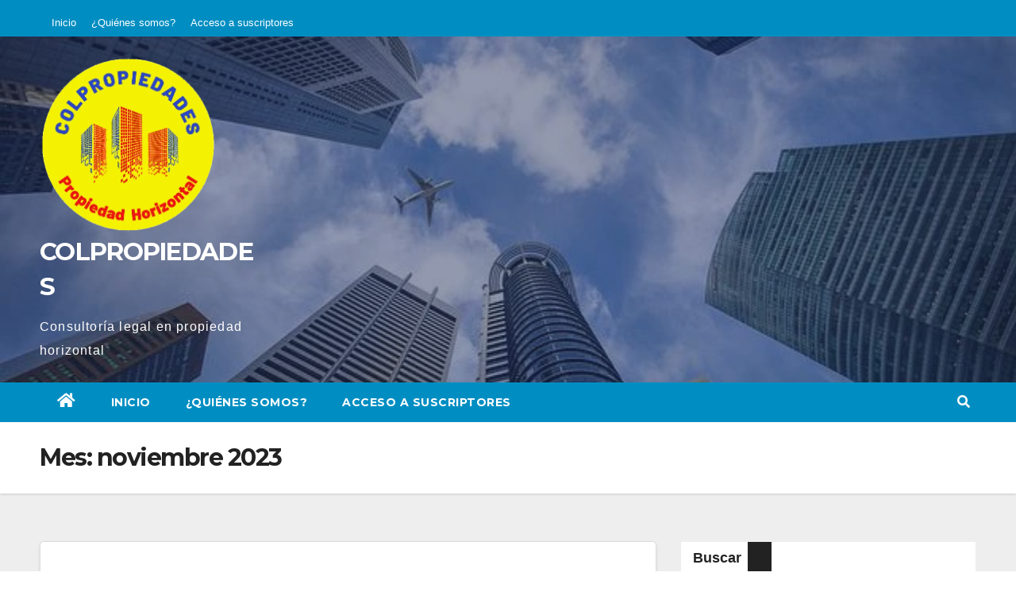

--- FILE ---
content_type: text/html; charset=UTF-8
request_url: https://colpropiedades.com.co/index.php/2023/11/
body_size: 16547
content:
<!DOCTYPE html>
<html lang="es">
<head>
<meta charset="UTF-8">
<meta name="viewport" content="width=device-width, initial-scale=1">
<link rel="profile" href="https://gmpg.org/xfn/11">
<title>noviembre 2023 &#8211; COLPROPIEDADES</title>
<meta name='robots' content='max-image-preview:large' />
<link rel='dns-prefetch' href='//fonts.googleapis.com' />
<link rel="alternate" type="application/rss+xml" title="COLPROPIEDADES &raquo; Feed" href="https://colpropiedades.com.co/index.php/feed/" />
<link rel="alternate" type="application/rss+xml" title="COLPROPIEDADES &raquo; Feed de los comentarios" href="https://colpropiedades.com.co/index.php/comments/feed/" />
		<!-- This site uses the Google Analytics by MonsterInsights plugin v9.10.0 - Using Analytics tracking - https://www.monsterinsights.com/ -->
		<!-- Nota: MonsterInsights no está actualmente configurado en este sitio. El dueño del sitio necesita identificarse usando su cuenta de Google Analytics en el panel de ajustes de MonsterInsights. -->
					<!-- No tracking code set -->
				<!-- / Google Analytics by MonsterInsights -->
		<script type="text/javascript">
/* <![CDATA[ */
window._wpemojiSettings = {"baseUrl":"https:\/\/s.w.org\/images\/core\/emoji\/14.0.0\/72x72\/","ext":".png","svgUrl":"https:\/\/s.w.org\/images\/core\/emoji\/14.0.0\/svg\/","svgExt":".svg","source":{"concatemoji":"https:\/\/colpropiedades.com.co\/wp-includes\/js\/wp-emoji-release.min.js?ver=6.4.7"}};
/*! This file is auto-generated */
!function(i,n){var o,s,e;function c(e){try{var t={supportTests:e,timestamp:(new Date).valueOf()};sessionStorage.setItem(o,JSON.stringify(t))}catch(e){}}function p(e,t,n){e.clearRect(0,0,e.canvas.width,e.canvas.height),e.fillText(t,0,0);var t=new Uint32Array(e.getImageData(0,0,e.canvas.width,e.canvas.height).data),r=(e.clearRect(0,0,e.canvas.width,e.canvas.height),e.fillText(n,0,0),new Uint32Array(e.getImageData(0,0,e.canvas.width,e.canvas.height).data));return t.every(function(e,t){return e===r[t]})}function u(e,t,n){switch(t){case"flag":return n(e,"\ud83c\udff3\ufe0f\u200d\u26a7\ufe0f","\ud83c\udff3\ufe0f\u200b\u26a7\ufe0f")?!1:!n(e,"\ud83c\uddfa\ud83c\uddf3","\ud83c\uddfa\u200b\ud83c\uddf3")&&!n(e,"\ud83c\udff4\udb40\udc67\udb40\udc62\udb40\udc65\udb40\udc6e\udb40\udc67\udb40\udc7f","\ud83c\udff4\u200b\udb40\udc67\u200b\udb40\udc62\u200b\udb40\udc65\u200b\udb40\udc6e\u200b\udb40\udc67\u200b\udb40\udc7f");case"emoji":return!n(e,"\ud83e\udef1\ud83c\udffb\u200d\ud83e\udef2\ud83c\udfff","\ud83e\udef1\ud83c\udffb\u200b\ud83e\udef2\ud83c\udfff")}return!1}function f(e,t,n){var r="undefined"!=typeof WorkerGlobalScope&&self instanceof WorkerGlobalScope?new OffscreenCanvas(300,150):i.createElement("canvas"),a=r.getContext("2d",{willReadFrequently:!0}),o=(a.textBaseline="top",a.font="600 32px Arial",{});return e.forEach(function(e){o[e]=t(a,e,n)}),o}function t(e){var t=i.createElement("script");t.src=e,t.defer=!0,i.head.appendChild(t)}"undefined"!=typeof Promise&&(o="wpEmojiSettingsSupports",s=["flag","emoji"],n.supports={everything:!0,everythingExceptFlag:!0},e=new Promise(function(e){i.addEventListener("DOMContentLoaded",e,{once:!0})}),new Promise(function(t){var n=function(){try{var e=JSON.parse(sessionStorage.getItem(o));if("object"==typeof e&&"number"==typeof e.timestamp&&(new Date).valueOf()<e.timestamp+604800&&"object"==typeof e.supportTests)return e.supportTests}catch(e){}return null}();if(!n){if("undefined"!=typeof Worker&&"undefined"!=typeof OffscreenCanvas&&"undefined"!=typeof URL&&URL.createObjectURL&&"undefined"!=typeof Blob)try{var e="postMessage("+f.toString()+"("+[JSON.stringify(s),u.toString(),p.toString()].join(",")+"));",r=new Blob([e],{type:"text/javascript"}),a=new Worker(URL.createObjectURL(r),{name:"wpTestEmojiSupports"});return void(a.onmessage=function(e){c(n=e.data),a.terminate(),t(n)})}catch(e){}c(n=f(s,u,p))}t(n)}).then(function(e){for(var t in e)n.supports[t]=e[t],n.supports.everything=n.supports.everything&&n.supports[t],"flag"!==t&&(n.supports.everythingExceptFlag=n.supports.everythingExceptFlag&&n.supports[t]);n.supports.everythingExceptFlag=n.supports.everythingExceptFlag&&!n.supports.flag,n.DOMReady=!1,n.readyCallback=function(){n.DOMReady=!0}}).then(function(){return e}).then(function(){var e;n.supports.everything||(n.readyCallback(),(e=n.source||{}).concatemoji?t(e.concatemoji):e.wpemoji&&e.twemoji&&(t(e.twemoji),t(e.wpemoji)))}))}((window,document),window._wpemojiSettings);
/* ]]> */
</script>

<style id='wp-emoji-styles-inline-css' type='text/css'>

	img.wp-smiley, img.emoji {
		display: inline !important;
		border: none !important;
		box-shadow: none !important;
		height: 1em !important;
		width: 1em !important;
		margin: 0 0.07em !important;
		vertical-align: -0.1em !important;
		background: none !important;
		padding: 0 !important;
	}
</style>
<link rel='stylesheet' id='wp-block-library-css' href='https://colpropiedades.com.co/wp-includes/css/dist/block-library/style.min.css?ver=6.4.7' type='text/css' media='all' />
<style id='restrict-content-pro-content-upgrade-redirect-style-inline-css' type='text/css'>
.wp-block-restrict-content-pro-content-upgrade-redirect .wp-block-button__width-25{width:calc(25% - .5rem)}.wp-block-restrict-content-pro-content-upgrade-redirect .wp-block-button__width-25 .wp-block-button__link{width:100%}.wp-block-restrict-content-pro-content-upgrade-redirect .wp-block-button__width-50{width:calc(50% - .5rem)}.wp-block-restrict-content-pro-content-upgrade-redirect .wp-block-button__width-50 .wp-block-button__link{width:100%}.wp-block-restrict-content-pro-content-upgrade-redirect .wp-block-button__width-75{width:calc(75% - .5rem)}.wp-block-restrict-content-pro-content-upgrade-redirect .wp-block-button__width-75 .wp-block-button__link{width:100%}.wp-block-restrict-content-pro-content-upgrade-redirect .wp-block-button__width-100{margin-right:0;width:100%}.wp-block-restrict-content-pro-content-upgrade-redirect .wp-block-button__width-100 .wp-block-button__link{width:100%}

</style>
<style id='classic-theme-styles-inline-css' type='text/css'>
/*! This file is auto-generated */
.wp-block-button__link{color:#fff;background-color:#32373c;border-radius:9999px;box-shadow:none;text-decoration:none;padding:calc(.667em + 2px) calc(1.333em + 2px);font-size:1.125em}.wp-block-file__button{background:#32373c;color:#fff;text-decoration:none}
</style>
<style id='global-styles-inline-css' type='text/css'>
body{--wp--preset--color--black: #000000;--wp--preset--color--cyan-bluish-gray: #abb8c3;--wp--preset--color--white: #ffffff;--wp--preset--color--pale-pink: #f78da7;--wp--preset--color--vivid-red: #cf2e2e;--wp--preset--color--luminous-vivid-orange: #ff6900;--wp--preset--color--luminous-vivid-amber: #fcb900;--wp--preset--color--light-green-cyan: #7bdcb5;--wp--preset--color--vivid-green-cyan: #00d084;--wp--preset--color--pale-cyan-blue: #8ed1fc;--wp--preset--color--vivid-cyan-blue: #0693e3;--wp--preset--color--vivid-purple: #9b51e0;--wp--preset--gradient--vivid-cyan-blue-to-vivid-purple: linear-gradient(135deg,rgba(6,147,227,1) 0%,rgb(155,81,224) 100%);--wp--preset--gradient--light-green-cyan-to-vivid-green-cyan: linear-gradient(135deg,rgb(122,220,180) 0%,rgb(0,208,130) 100%);--wp--preset--gradient--luminous-vivid-amber-to-luminous-vivid-orange: linear-gradient(135deg,rgba(252,185,0,1) 0%,rgba(255,105,0,1) 100%);--wp--preset--gradient--luminous-vivid-orange-to-vivid-red: linear-gradient(135deg,rgba(255,105,0,1) 0%,rgb(207,46,46) 100%);--wp--preset--gradient--very-light-gray-to-cyan-bluish-gray: linear-gradient(135deg,rgb(238,238,238) 0%,rgb(169,184,195) 100%);--wp--preset--gradient--cool-to-warm-spectrum: linear-gradient(135deg,rgb(74,234,220) 0%,rgb(151,120,209) 20%,rgb(207,42,186) 40%,rgb(238,44,130) 60%,rgb(251,105,98) 80%,rgb(254,248,76) 100%);--wp--preset--gradient--blush-light-purple: linear-gradient(135deg,rgb(255,206,236) 0%,rgb(152,150,240) 100%);--wp--preset--gradient--blush-bordeaux: linear-gradient(135deg,rgb(254,205,165) 0%,rgb(254,45,45) 50%,rgb(107,0,62) 100%);--wp--preset--gradient--luminous-dusk: linear-gradient(135deg,rgb(255,203,112) 0%,rgb(199,81,192) 50%,rgb(65,88,208) 100%);--wp--preset--gradient--pale-ocean: linear-gradient(135deg,rgb(255,245,203) 0%,rgb(182,227,212) 50%,rgb(51,167,181) 100%);--wp--preset--gradient--electric-grass: linear-gradient(135deg,rgb(202,248,128) 0%,rgb(113,206,126) 100%);--wp--preset--gradient--midnight: linear-gradient(135deg,rgb(2,3,129) 0%,rgb(40,116,252) 100%);--wp--preset--font-size--small: 13px;--wp--preset--font-size--medium: 20px;--wp--preset--font-size--large: 36px;--wp--preset--font-size--x-large: 42px;--wp--preset--spacing--20: 0.44rem;--wp--preset--spacing--30: 0.67rem;--wp--preset--spacing--40: 1rem;--wp--preset--spacing--50: 1.5rem;--wp--preset--spacing--60: 2.25rem;--wp--preset--spacing--70: 3.38rem;--wp--preset--spacing--80: 5.06rem;--wp--preset--shadow--natural: 6px 6px 9px rgba(0, 0, 0, 0.2);--wp--preset--shadow--deep: 12px 12px 50px rgba(0, 0, 0, 0.4);--wp--preset--shadow--sharp: 6px 6px 0px rgba(0, 0, 0, 0.2);--wp--preset--shadow--outlined: 6px 6px 0px -3px rgba(255, 255, 255, 1), 6px 6px rgba(0, 0, 0, 1);--wp--preset--shadow--crisp: 6px 6px 0px rgba(0, 0, 0, 1);}:where(.is-layout-flex){gap: 0.5em;}:where(.is-layout-grid){gap: 0.5em;}body .is-layout-flow > .alignleft{float: left;margin-inline-start: 0;margin-inline-end: 2em;}body .is-layout-flow > .alignright{float: right;margin-inline-start: 2em;margin-inline-end: 0;}body .is-layout-flow > .aligncenter{margin-left: auto !important;margin-right: auto !important;}body .is-layout-constrained > .alignleft{float: left;margin-inline-start: 0;margin-inline-end: 2em;}body .is-layout-constrained > .alignright{float: right;margin-inline-start: 2em;margin-inline-end: 0;}body .is-layout-constrained > .aligncenter{margin-left: auto !important;margin-right: auto !important;}body .is-layout-constrained > :where(:not(.alignleft):not(.alignright):not(.alignfull)){max-width: var(--wp--style--global--content-size);margin-left: auto !important;margin-right: auto !important;}body .is-layout-constrained > .alignwide{max-width: var(--wp--style--global--wide-size);}body .is-layout-flex{display: flex;}body .is-layout-flex{flex-wrap: wrap;align-items: center;}body .is-layout-flex > *{margin: 0;}body .is-layout-grid{display: grid;}body .is-layout-grid > *{margin: 0;}:where(.wp-block-columns.is-layout-flex){gap: 2em;}:where(.wp-block-columns.is-layout-grid){gap: 2em;}:where(.wp-block-post-template.is-layout-flex){gap: 1.25em;}:where(.wp-block-post-template.is-layout-grid){gap: 1.25em;}.has-black-color{color: var(--wp--preset--color--black) !important;}.has-cyan-bluish-gray-color{color: var(--wp--preset--color--cyan-bluish-gray) !important;}.has-white-color{color: var(--wp--preset--color--white) !important;}.has-pale-pink-color{color: var(--wp--preset--color--pale-pink) !important;}.has-vivid-red-color{color: var(--wp--preset--color--vivid-red) !important;}.has-luminous-vivid-orange-color{color: var(--wp--preset--color--luminous-vivid-orange) !important;}.has-luminous-vivid-amber-color{color: var(--wp--preset--color--luminous-vivid-amber) !important;}.has-light-green-cyan-color{color: var(--wp--preset--color--light-green-cyan) !important;}.has-vivid-green-cyan-color{color: var(--wp--preset--color--vivid-green-cyan) !important;}.has-pale-cyan-blue-color{color: var(--wp--preset--color--pale-cyan-blue) !important;}.has-vivid-cyan-blue-color{color: var(--wp--preset--color--vivid-cyan-blue) !important;}.has-vivid-purple-color{color: var(--wp--preset--color--vivid-purple) !important;}.has-black-background-color{background-color: var(--wp--preset--color--black) !important;}.has-cyan-bluish-gray-background-color{background-color: var(--wp--preset--color--cyan-bluish-gray) !important;}.has-white-background-color{background-color: var(--wp--preset--color--white) !important;}.has-pale-pink-background-color{background-color: var(--wp--preset--color--pale-pink) !important;}.has-vivid-red-background-color{background-color: var(--wp--preset--color--vivid-red) !important;}.has-luminous-vivid-orange-background-color{background-color: var(--wp--preset--color--luminous-vivid-orange) !important;}.has-luminous-vivid-amber-background-color{background-color: var(--wp--preset--color--luminous-vivid-amber) !important;}.has-light-green-cyan-background-color{background-color: var(--wp--preset--color--light-green-cyan) !important;}.has-vivid-green-cyan-background-color{background-color: var(--wp--preset--color--vivid-green-cyan) !important;}.has-pale-cyan-blue-background-color{background-color: var(--wp--preset--color--pale-cyan-blue) !important;}.has-vivid-cyan-blue-background-color{background-color: var(--wp--preset--color--vivid-cyan-blue) !important;}.has-vivid-purple-background-color{background-color: var(--wp--preset--color--vivid-purple) !important;}.has-black-border-color{border-color: var(--wp--preset--color--black) !important;}.has-cyan-bluish-gray-border-color{border-color: var(--wp--preset--color--cyan-bluish-gray) !important;}.has-white-border-color{border-color: var(--wp--preset--color--white) !important;}.has-pale-pink-border-color{border-color: var(--wp--preset--color--pale-pink) !important;}.has-vivid-red-border-color{border-color: var(--wp--preset--color--vivid-red) !important;}.has-luminous-vivid-orange-border-color{border-color: var(--wp--preset--color--luminous-vivid-orange) !important;}.has-luminous-vivid-amber-border-color{border-color: var(--wp--preset--color--luminous-vivid-amber) !important;}.has-light-green-cyan-border-color{border-color: var(--wp--preset--color--light-green-cyan) !important;}.has-vivid-green-cyan-border-color{border-color: var(--wp--preset--color--vivid-green-cyan) !important;}.has-pale-cyan-blue-border-color{border-color: var(--wp--preset--color--pale-cyan-blue) !important;}.has-vivid-cyan-blue-border-color{border-color: var(--wp--preset--color--vivid-cyan-blue) !important;}.has-vivid-purple-border-color{border-color: var(--wp--preset--color--vivid-purple) !important;}.has-vivid-cyan-blue-to-vivid-purple-gradient-background{background: var(--wp--preset--gradient--vivid-cyan-blue-to-vivid-purple) !important;}.has-light-green-cyan-to-vivid-green-cyan-gradient-background{background: var(--wp--preset--gradient--light-green-cyan-to-vivid-green-cyan) !important;}.has-luminous-vivid-amber-to-luminous-vivid-orange-gradient-background{background: var(--wp--preset--gradient--luminous-vivid-amber-to-luminous-vivid-orange) !important;}.has-luminous-vivid-orange-to-vivid-red-gradient-background{background: var(--wp--preset--gradient--luminous-vivid-orange-to-vivid-red) !important;}.has-very-light-gray-to-cyan-bluish-gray-gradient-background{background: var(--wp--preset--gradient--very-light-gray-to-cyan-bluish-gray) !important;}.has-cool-to-warm-spectrum-gradient-background{background: var(--wp--preset--gradient--cool-to-warm-spectrum) !important;}.has-blush-light-purple-gradient-background{background: var(--wp--preset--gradient--blush-light-purple) !important;}.has-blush-bordeaux-gradient-background{background: var(--wp--preset--gradient--blush-bordeaux) !important;}.has-luminous-dusk-gradient-background{background: var(--wp--preset--gradient--luminous-dusk) !important;}.has-pale-ocean-gradient-background{background: var(--wp--preset--gradient--pale-ocean) !important;}.has-electric-grass-gradient-background{background: var(--wp--preset--gradient--electric-grass) !important;}.has-midnight-gradient-background{background: var(--wp--preset--gradient--midnight) !important;}.has-small-font-size{font-size: var(--wp--preset--font-size--small) !important;}.has-medium-font-size{font-size: var(--wp--preset--font-size--medium) !important;}.has-large-font-size{font-size: var(--wp--preset--font-size--large) !important;}.has-x-large-font-size{font-size: var(--wp--preset--font-size--x-large) !important;}
.wp-block-navigation a:where(:not(.wp-element-button)){color: inherit;}
:where(.wp-block-post-template.is-layout-flex){gap: 1.25em;}:where(.wp-block-post-template.is-layout-grid){gap: 1.25em;}
:where(.wp-block-columns.is-layout-flex){gap: 2em;}:where(.wp-block-columns.is-layout-grid){gap: 2em;}
.wp-block-pullquote{font-size: 1.5em;line-height: 1.6;}
</style>
<link rel='stylesheet' id='newsup-fonts-css' href='//fonts.googleapis.com/css?family=Montserrat%3A400%2C500%2C700%2C800%7CWork%2BSans%3A300%2C400%2C500%2C600%2C700%2C800%2C900%26display%3Dswap&#038;subset=latin%2Clatin-ext' type='text/css' media='all' />
<link rel='stylesheet' id='bootstrap-css' href='https://colpropiedades.com.co/wp-content/themes/newsup/css/bootstrap.css?ver=6.4.7' type='text/css' media='all' />
<link rel='stylesheet' id='newsup-style-css' href='https://colpropiedades.com.co/wp-content/themes/news-live/style.css?ver=6.4.7' type='text/css' media='all' />
<link rel='stylesheet' id='font-awesome-5-all-css' href='https://colpropiedades.com.co/wp-content/themes/newsup/css/font-awesome/css/all.min.css?ver=6.4.7' type='text/css' media='all' />
<link rel='stylesheet' id='font-awesome-4-shim-css' href='https://colpropiedades.com.co/wp-content/themes/newsup/css/font-awesome/css/v4-shims.min.css?ver=6.4.7' type='text/css' media='all' />
<link rel='stylesheet' id='owl-carousel-css' href='https://colpropiedades.com.co/wp-content/themes/newsup/css/owl.carousel.css?ver=6.4.7' type='text/css' media='all' />
<link rel='stylesheet' id='smartmenus-css' href='https://colpropiedades.com.co/wp-content/themes/newsup/css/jquery.smartmenus.bootstrap.css?ver=6.4.7' type='text/css' media='all' />
<link rel='stylesheet' id='newsup-style-parent-css' href='https://colpropiedades.com.co/wp-content/themes/newsup/style.css?ver=6.4.7' type='text/css' media='all' />
<link rel='stylesheet' id='newslive-style-css' href='https://colpropiedades.com.co/wp-content/themes/news-live/style.css?ver=1.0' type='text/css' media='all' />
<link rel='stylesheet' id='newslive-default-css-css' href='https://colpropiedades.com.co/wp-content/themes/news-live/css/colors/default.css?ver=6.4.7' type='text/css' media='all' />
<script type="text/javascript" src="https://colpropiedades.com.co/wp-includes/js/jquery/jquery.min.js?ver=3.7.1" id="jquery-core-js"></script>
<script type="text/javascript" src="https://colpropiedades.com.co/wp-includes/js/jquery/jquery-migrate.min.js?ver=3.4.1" id="jquery-migrate-js"></script>
<script type="text/javascript" src="https://colpropiedades.com.co/wp-content/themes/newsup/js/navigation.js?ver=6.4.7" id="newsup-navigation-js"></script>
<script type="text/javascript" src="https://colpropiedades.com.co/wp-content/themes/newsup/js/bootstrap.js?ver=6.4.7" id="bootstrap-js"></script>
<script type="text/javascript" src="https://colpropiedades.com.co/wp-content/themes/newsup/js/owl.carousel.min.js?ver=6.4.7" id="owl-carousel-min-js"></script>
<script type="text/javascript" src="https://colpropiedades.com.co/wp-content/themes/newsup/js/jquery.smartmenus.js?ver=6.4.7" id="smartmenus-js-js"></script>
<script type="text/javascript" src="https://colpropiedades.com.co/wp-content/themes/newsup/js/jquery.smartmenus.bootstrap.js?ver=6.4.7" id="bootstrap-smartmenus-js-js"></script>
<script type="text/javascript" src="https://colpropiedades.com.co/wp-content/themes/newsup/js/jquery.marquee.js?ver=6.4.7" id="newsup-marquee-js-js"></script>
<script type="text/javascript" src="https://colpropiedades.com.co/wp-content/themes/newsup/js/main.js?ver=6.4.7" id="newsup-main-js-js"></script>
<link rel="https://api.w.org/" href="https://colpropiedades.com.co/index.php/wp-json/" /><link rel="EditURI" type="application/rsd+xml" title="RSD" href="https://colpropiedades.com.co/xmlrpc.php?rsd" />
<meta name="generator" content="WordPress 6.4.7" />
<style type="text/css" id="custom-background-css">
    .wrapper { background-color: #eee; }
</style>
    <style type="text/css">
            body .site-title a,
        body .site-description {
            color: #ffffff;
        }

        .site-branding-text .site-title a {
                font-size: 31px;
            }

            @media only screen and (max-width: 640px) {
                .site-branding-text .site-title a {
                    font-size: 40px;

                }
            }

            @media only screen and (max-width: 375px) {
                .site-branding-text .site-title a {
                    font-size: 32px;

                }
            }

        </style>
    <link rel="icon" href="https://colpropiedades.com.co/wp-content/uploads/2022/04/cropped-colpropiedades-1-32x32.png" sizes="32x32" />
<link rel="icon" href="https://colpropiedades.com.co/wp-content/uploads/2022/04/cropped-colpropiedades-1-192x192.png" sizes="192x192" />
<link rel="apple-touch-icon" href="https://colpropiedades.com.co/wp-content/uploads/2022/04/cropped-colpropiedades-1-180x180.png" />
<meta name="msapplication-TileImage" content="https://colpropiedades.com.co/wp-content/uploads/2022/04/cropped-colpropiedades-1-270x270.png" />
</head>
<body class="archive date wp-custom-logo wp-embed-responsive hfeed  ta-hide-date-author-in-list" >
<div id="page" class="site">
<a class="skip-link screen-reader-text" href="#content">
Saltar al contenido</a>
    <div class="wrapper" id="custom-background-css">
        <header class="mg-headwidget">
            <!--==================== TOP BAR ====================-->

            <div class="mg-head-detail hidden-xs">
    <div class="container-fluid">
        <div class="row">
                        <div class="col-md-6 col-xs-12">
                <ul class="info-left">
                            <li>        </li>
                    </ul>

               <div class="menu-login-container"><ul id="menu-login" class="info-left"><li id="menu-item-330" class="menu-item menu-item-type-custom menu-item-object-custom menu-item-home menu-item-330"><a href="https://colpropiedades.com.co/">Inicio</a></li>
<li id="menu-item-331" class="menu-item menu-item-type-post_type menu-item-object-page menu-item-331"><a href="https://colpropiedades.com.co/index.php/quienes-somos/">¿Quiénes somos?</a></li>
<li id="menu-item-329" class="menu-item menu-item-type-custom menu-item-object-custom menu-item-329"><a href="https://colpropiedades.com.co/wp-login.php">Acceso a suscriptores</a></li>
</ul></div>            </div>


                    </div>
    </div>
</div>
            <div class="clearfix"></div>
                        <div class="mg-nav-widget-area-back" style='background-image: url("https://colpropiedades.com.co/wp-content/uploads/2022/04/f-colpropiedades.jpg" );'>
                        <div class="overlay">
              <div class="inner"  style="background-color:rgba(33,47,91,0.49);" > 
                <div class="container-fluid">
                    <div class="mg-nav-widget-area">
                        <div class="row align-items-center">
                            <div class="col-md-3 col-sm-4 text-center-xs">
                                <div class="navbar-header">
                                <a href="https://colpropiedades.com.co/" class="navbar-brand" rel="home"><img width="453" height="453" src="https://colpropiedades.com.co/wp-content/uploads/2022/04/cropped-colpropiedades.png" class="custom-logo" alt="COLPROPIEDADES" decoding="async" fetchpriority="high" srcset="https://colpropiedades.com.co/wp-content/uploads/2022/04/cropped-colpropiedades.png 453w, https://colpropiedades.com.co/wp-content/uploads/2022/04/cropped-colpropiedades-300x300.png 300w, https://colpropiedades.com.co/wp-content/uploads/2022/04/cropped-colpropiedades-150x150.png 150w" sizes="(max-width: 453px) 100vw, 453px" /></a>                                <div class="site-branding-text">
                                <h1 class="site-title"> <a href="https://colpropiedades.com.co/" rel="home">COLPROPIEDADES</a></h1>
                                <p class="site-description">Consultoría legal en propiedad horizontal</p>
                                </div>
                                                              </div>
                            </div>
                                       <div class="col-md-9 col-sm-8">
                                    <div class="header-ads">
                        <a class="pull-right"  href=""
                            target="_blank"  >
                                                    </a>
                    </div>
                                

            </div>
            <!-- Trending line END -->
            
                        </div>
                    </div>
                </div>
              </div>
              </div>
          </div>
    <div class="mg-menu-full">
      <nav class="navbar navbar-expand-lg navbar-wp">
        <div class="container-fluid flex-row">
          
                <!-- Right nav -->
                    <div class="m-header pl-3 ml-auto my-2 my-lg-0 position-relative align-items-center">
                                                <a class="mobilehomebtn" href="https://colpropiedades.com.co"><span class="fas fa-home"></span></a>
                        
                        <div class="dropdown ml-auto show mg-search-box pr-3">
                            <a class="dropdown-toggle msearch ml-auto" href="#" role="button" id="dropdownMenuLink" data-toggle="dropdown" aria-haspopup="true" aria-expanded="false">
                               <i class="fas fa-search"></i>
                            </a>

                            <div class="dropdown-menu searchinner" aria-labelledby="dropdownMenuLink">
                        <form role="search" method="get" id="searchform" action="https://colpropiedades.com.co/">
  <div class="input-group">
    <input type="search" class="form-control" placeholder="Buscar" value="" name="s" />
    <span class="input-group-btn btn-default">
    <button type="submit" class="btn"> <i class="fas fa-search"></i> </button>
    </span> </div>
</form>                      </div>
                        </div>
                        <!-- navbar-toggle -->
                        <button class="navbar-toggler" type="button" data-toggle="collapse" data-target="#navbar-wp" aria-controls="navbarSupportedContent" aria-expanded="false" aria-label="Alternar la navegación">
                          <i class="fas fa-bars"></i>
                        </button>
                        <!-- /navbar-toggle -->
                    </div>
                    <!-- /Right nav --> 
          
                  <div class="collapse navbar-collapse" id="navbar-wp">
                    <div class="d-md-block">
                  <ul id="menu-login-1" class="nav navbar-nav mr-auto"><li class="active home"><a class="homebtn" href="https://colpropiedades.com.co"><span class='fas fa-home'></span></a></li><li class="menu-item menu-item-type-custom menu-item-object-custom menu-item-home menu-item-330"><a class="nav-link" title="Inicio" href="https://colpropiedades.com.co/">Inicio</a></li>
<li class="menu-item menu-item-type-post_type menu-item-object-page menu-item-331"><a class="nav-link" title="¿Quiénes somos?" href="https://colpropiedades.com.co/index.php/quienes-somos/">¿Quiénes somos?</a></li>
<li class="menu-item menu-item-type-custom menu-item-object-custom menu-item-329"><a class="nav-link" title="Acceso a suscriptores" href="https://colpropiedades.com.co/wp-login.php">Acceso a suscriptores</a></li>
</ul>                </div>    
                  </div>

                <!-- Right nav -->
                    <div class="d-none d-lg-block pl-3 ml-auto my-2 my-lg-0 position-relative align-items-center">
                        <div class="dropdown show mg-search-box pr-2">
                            <a class="dropdown-toggle msearch ml-auto" href="#" role="button" id="dropdownMenuLink" data-toggle="dropdown" aria-haspopup="true" aria-expanded="false">
                               <i class="fas fa-search"></i>
                            </a>

                            <div class="dropdown-menu searchinner" aria-labelledby="dropdownMenuLink">
                        <form role="search" method="get" id="searchform" action="https://colpropiedades.com.co/">
  <div class="input-group">
    <input type="search" class="form-control" placeholder="Buscar" value="" name="s" />
    <span class="input-group-btn btn-default">
    <button type="submit" class="btn"> <i class="fas fa-search"></i> </button>
    </span> </div>
</form>                      </div>
                        </div>
                        
                    </div>
                    <!-- /Right nav -->  
          </div>
      </nav> <!-- /Navigation -->
    </div>
</header>
<div class="clearfix"></div>
 <!--==================== Newsup breadcrumb section ====================-->
<div class="mg-breadcrumb-section" style='background: url("https://colpropiedades.com.co/wp-content/uploads/2022/04/f-colpropiedades.jpg" ) repeat scroll center 0 #143745;'>
  <div class="overlay">
    <div class="container-fluid">
      <div class="row">
        <div class="col-md-12 col-sm-12">
			    <div class="mg-breadcrumb-title">
            <h1>Mes: <span>noviembre 2023</span></h1>          </div>
        </div>
      </div>
    </div>
    </div>
</div>
<div class="clearfix"></div><div id="content" class="container-fluid">
 <!--container-->
    <!--row-->
    <div class="row">
        <!--col-md-8-->
                <div class="col-md-8">
            <div id="post-453" class="post-453 post type-post status-publish format-standard has-post-thumbnail hentry category-c-t-c-p category-novedades category-revisor-fiscal tag-renuncia-de-revisor-fiscal-en-propiedad-horizontal rcp-is-restricted rcp-no-access">
                            <!-- mg-posts-sec mg-posts-modul-6 -->
                            <div class="mg-posts-sec mg-posts-modul-6">
                                <!-- mg-posts-sec-inner -->
                                <div class="mg-posts-sec-inner">
                                                                        <article class="d-md-flex mg-posts-sec-post align-items-center">
                                            
<div class="col-12 col-md-6">
        <div class="mg-post-thumb img">
<a href="https://colpropiedades.com.co/index.php/2023/11/21/renuncia-de-revisor-fiscal-en-propiedad-horizontal/"><img width="640" height="480" src="https://colpropiedades.com.co/wp-content/uploads/2023/11/LISTADOS.jpg" class="img-responsive wp-post-image" alt="REVISOR FISCAL Y FIRMA DE ACTAS" decoding="async" srcset="https://colpropiedades.com.co/wp-content/uploads/2023/11/LISTADOS.jpg 640w, https://colpropiedades.com.co/wp-content/uploads/2023/11/LISTADOS-300x225.jpg 300w" sizes="(max-width: 640px) 100vw, 640px" /></a>        <span class="post-form"><i class="fas fa-camera"></i></span>
        </div>
</div>                                             <div class="mg-sec-top-post py-3 col">
                                                    <div class="mg-blog-category"> 
                                                        <a class="newsup-categories category-color-1" href="https://colpropiedades.com.co/index.php/category/c-t-c-p/" alt="Ver todas las entradas en C.T.C.P."> 
                                 C.T.C.P.
                             </a><a class="newsup-categories category-color-1" href="https://colpropiedades.com.co/index.php/category/novedades/" alt="Ver todas las entradas en NOVEDADES"> 
                                 NOVEDADES
                             </a><a class="newsup-categories category-color-1" href="https://colpropiedades.com.co/index.php/category/revisor-fiscal/" alt="Ver todas las entradas en REVISOR FISCAL"> 
                                 REVISOR FISCAL
                             </a>                                                    </div>

                                                    <h4 class="entry-title title"><a href="https://colpropiedades.com.co/index.php/2023/11/21/renuncia-de-revisor-fiscal-en-propiedad-horizontal/">RENUNCIA DE REVISOR FISCAL EN PROPIEDAD HORIZONTAL</a></h4>
                                                        <div class="mg-blog-meta">
        <span class="mg-blog-date"><i class="fas fa-clock"></i>
         <a href="https://colpropiedades.com.co/index.php/2023/11/">
         Nov 21, 2023</a></span>
             </div>
    
                                                
                                                    <div class="mg-content">
                                                        <p>RENUNCIA DE REVISOR FISCAL EN PROPIEDAD HORIZONTAL CTCP  Nº de Radicación 2023-0352  04 de agosto del 2023 RENUNCIA DE REVISOR FISCAL EN PROPIEDAD HORIZONTAL &nbsp; CONSULTA (TEXTUAL) “De manera respetuosa&hellip;</p>
                                                </div>
                                            </div>
                                    </article>
                                                                         <article class="d-md-flex mg-posts-sec-post align-items-center">
                                            
<div class="col-12 col-md-6">
        <div class="mg-post-thumb img">
<a href="https://colpropiedades.com.co/index.php/2023/11/21/auditoria-externa-en-copropiedad/"><img width="640" height="519" src="https://colpropiedades.com.co/wp-content/uploads/2023/11/COLUMBO.jpg" class="img-responsive wp-post-image" alt="AUDITORÍA EXTERNA EN COPROPIEDAD" decoding="async" srcset="https://colpropiedades.com.co/wp-content/uploads/2023/11/COLUMBO.jpg 640w, https://colpropiedades.com.co/wp-content/uploads/2023/11/COLUMBO-300x243.jpg 300w" sizes="(max-width: 640px) 100vw, 640px" /></a>        <span class="post-form"><i class="fas fa-camera"></i></span>
        </div>
</div>                                             <div class="mg-sec-top-post py-3 col">
                                                    <div class="mg-blog-category"> 
                                                        <a class="newsup-categories category-color-1" href="https://colpropiedades.com.co/index.php/category/c-t-c-p/" alt="Ver todas las entradas en C.T.C.P."> 
                                 C.T.C.P.
                             </a><a class="newsup-categories category-color-1" href="https://colpropiedades.com.co/index.php/category/novedades/" alt="Ver todas las entradas en NOVEDADES"> 
                                 NOVEDADES
                             </a><a class="newsup-categories category-color-1" href="https://colpropiedades.com.co/index.php/category/revisor-fiscal/" alt="Ver todas las entradas en REVISOR FISCAL"> 
                                 REVISOR FISCAL
                             </a>                                                    </div>

                                                    <h4 class="entry-title title"><a href="https://colpropiedades.com.co/index.php/2023/11/21/auditoria-externa-en-copropiedad/">AUDITORÍA EXTERNA EN COPROPIEDAD</a></h4>
                                                        <div class="mg-blog-meta">
        <span class="mg-blog-date"><i class="fas fa-clock"></i>
         <a href="https://colpropiedades.com.co/index.php/2023/11/">
         Nov 21, 2023</a></span>
             </div>
    
                                                
                                                    <div class="mg-content">
                                                        <p>AUDITORÍA EXTERNA EN COPROPIEDAD CTCP  Nº de Radicación  2023-0335    22 de junio del 2023 AUDITORÍA EXTERNA EN COPROPIEDAD CONSIDERACIONES Y CONCEPTO El Consejo Técnico de la Contaduría Pública (CTCP)&hellip;</p>
                                                </div>
                                            </div>
                                    </article>
                                                                         <article class="d-md-flex mg-posts-sec-post align-items-center">
                                            
<div class="col-12 col-md-6">
        <div class="mg-post-thumb img">
<a href="https://colpropiedades.com.co/index.php/2023/11/21/entrega-de-informacion-por-terceros-estados-financieros/"><img width="640" height="426" src="https://colpropiedades.com.co/wp-content/uploads/2023/11/EDIFICIO2.jpg" class="img-responsive wp-post-image" alt="ENTREGA DE INFORMACIÓN POR TERCEROS - ESTADOS FINANCIEROS" decoding="async" srcset="https://colpropiedades.com.co/wp-content/uploads/2023/11/EDIFICIO2.jpg 640w, https://colpropiedades.com.co/wp-content/uploads/2023/11/EDIFICIO2-300x200.jpg 300w" sizes="(max-width: 640px) 100vw, 640px" /></a>        <span class="post-form"><i class="fas fa-camera"></i></span>
        </div>
</div>                                             <div class="mg-sec-top-post py-3 col">
                                                    <div class="mg-blog-category"> 
                                                        <a class="newsup-categories category-color-1" href="https://colpropiedades.com.co/index.php/category/administrador/" alt="Ver todas las entradas en ADMINISTRADOR"> 
                                 ADMINISTRADOR
                             </a><a class="newsup-categories category-color-1" href="https://colpropiedades.com.co/index.php/category/c-t-c-p/" alt="Ver todas las entradas en C.T.C.P."> 
                                 C.T.C.P.
                             </a><a class="newsup-categories category-color-1" href="https://colpropiedades.com.co/index.php/category/contabilidad/" alt="Ver todas las entradas en CONTABILIDAD"> 
                                 CONTABILIDAD
                             </a><a class="newsup-categories category-color-1" href="https://colpropiedades.com.co/index.php/category/estados-financieros/" alt="Ver todas las entradas en ESTADOS FINANCIEROS"> 
                                 ESTADOS FINANCIEROS
                             </a><a class="newsup-categories category-color-1" href="https://colpropiedades.com.co/index.php/category/novedades/" alt="Ver todas las entradas en NOVEDADES"> 
                                 NOVEDADES
                             </a>                                                    </div>

                                                    <h4 class="entry-title title"><a href="https://colpropiedades.com.co/index.php/2023/11/21/entrega-de-informacion-por-terceros-estados-financieros/">ENTREGA DE INFORMACIÓN POR TERCEROS &#8211; ESTADOS FINANCIEROS</a></h4>
                                                        <div class="mg-blog-meta">
        <span class="mg-blog-date"><i class="fas fa-clock"></i>
         <a href="https://colpropiedades.com.co/index.php/2023/11/">
         Nov 21, 2023</a></span>
             </div>
    
                                                
                                                    <div class="mg-content">
                                                        <p>ENTREGA DE INFORMACIÓN POR TERCEROS &#8211; ESTADOS FINANCIEROS CTCP  Nº de Radicación  2023-0379    21 de julio del 2023 ENTREGA DE INFORMACIÓN POR TERCEROS &#8211; ESTADOS FINANCIEROS CONSULTA (TEXTUAL) “Agradezco&hellip;</p>
                                                </div>
                                            </div>
                                    </article>
                                                                         <article class="d-md-flex mg-posts-sec-post align-items-center">
                                            
<div class="col-12 col-md-6">
        <div class="mg-post-thumb img">
<a href="https://colpropiedades.com.co/index.php/2023/11/21/presupuesto-y-contabilidad-en-una-copropiedad/"><img width="640" height="425" src="https://colpropiedades.com.co/wp-content/uploads/2023/11/ledger-g9d0a27f3e_640.jpg" class="img-responsive wp-post-image" alt="PRESUPUESTO Y CONTABILIDAD EN UNA COPROPIEDAD" decoding="async" loading="lazy" srcset="https://colpropiedades.com.co/wp-content/uploads/2023/11/ledger-g9d0a27f3e_640.jpg 640w, https://colpropiedades.com.co/wp-content/uploads/2023/11/ledger-g9d0a27f3e_640-300x199.jpg 300w" sizes="(max-width: 640px) 100vw, 640px" /></a>        <span class="post-form"><i class="fas fa-camera"></i></span>
        </div>
</div>                                             <div class="mg-sec-top-post py-3 col">
                                                    <div class="mg-blog-category"> 
                                                        <a class="newsup-categories category-color-1" href="https://colpropiedades.com.co/index.php/category/c-t-c-p/" alt="Ver todas las entradas en C.T.C.P."> 
                                 C.T.C.P.
                             </a><a class="newsup-categories category-color-1" href="https://colpropiedades.com.co/index.php/category/contabilidad/" alt="Ver todas las entradas en CONTABILIDAD"> 
                                 CONTABILIDAD
                             </a><a class="newsup-categories category-color-1" href="https://colpropiedades.com.co/index.php/category/novedades/" alt="Ver todas las entradas en NOVEDADES"> 
                                 NOVEDADES
                             </a>                                                    </div>

                                                    <h4 class="entry-title title"><a href="https://colpropiedades.com.co/index.php/2023/11/21/presupuesto-y-contabilidad-en-una-copropiedad/">PRESUPUESTO Y CONTABILIDAD EN UNA COPROPIEDAD</a></h4>
                                                        <div class="mg-blog-meta">
        <span class="mg-blog-date"><i class="fas fa-clock"></i>
         <a href="https://colpropiedades.com.co/index.php/2023/11/">
         Nov 21, 2023</a></span>
             </div>
    
                                                
                                                    <div class="mg-content">
                                                        <p>PRESUPUESTO Y CONTABILIDAD EN UNA COPROPIEDAD CTCP  Nº de Radicación  2023-0508  9 de octubre de 2023 PRESUPUESTO Y CONTABILIDAD EN UNA COPROPIEDAD CONSULTA (TEXTUAL) “(…) 1. De acuerdo con los&hellip;</p>
                                                </div>
                                            </div>
                                    </article>
                                                                         <article class="d-md-flex mg-posts-sec-post align-items-center">
                                            
<div class="col-12 col-md-6">
        <div class="mg-post-thumb img">
<a href="https://colpropiedades.com.co/index.php/2023/11/21/aplicacion-de-coeficientes-para-cuotas-de-administracion/"><img width="640" height="360" src="https://colpropiedades.com.co/wp-content/uploads/2023/11/prop-horizontal-1.jpg" class="img-responsive wp-post-image" alt="APLICACIÓN DE COEFICIENTES PARA CUOTAS DE ADMINISTRACIÓN" decoding="async" loading="lazy" srcset="https://colpropiedades.com.co/wp-content/uploads/2023/11/prop-horizontal-1.jpg 640w, https://colpropiedades.com.co/wp-content/uploads/2023/11/prop-horizontal-1-300x169.jpg 300w" sizes="(max-width: 640px) 100vw, 640px" /></a>        <span class="post-form"><i class="fas fa-camera"></i></span>
        </div>
</div>                                             <div class="mg-sec-top-post py-3 col">
                                                    <div class="mg-blog-category"> 
                                                        <a class="newsup-categories category-color-1" href="https://colpropiedades.com.co/index.php/category/c-t-c-p/" alt="Ver todas las entradas en C.T.C.P."> 
                                 C.T.C.P.
                             </a><a class="newsup-categories category-color-1" href="https://colpropiedades.com.co/index.php/category/cuotas-administracion/" alt="Ver todas las entradas en CUOTAS ADMINISTRACIÓN"> 
                                 CUOTAS ADMINISTRACIÓN
                             </a><a class="newsup-categories category-color-1" href="https://colpropiedades.com.co/index.php/category/novedades/" alt="Ver todas las entradas en NOVEDADES"> 
                                 NOVEDADES
                             </a>                                                    </div>

                                                    <h4 class="entry-title title"><a href="https://colpropiedades.com.co/index.php/2023/11/21/aplicacion-de-coeficientes-para-cuotas-de-administracion/">APLICACIÓN DE COEFICIENTES PARA CUOTAS DE ADMINISTRACIÓN</a></h4>
                                                        <div class="mg-blog-meta">
        <span class="mg-blog-date"><i class="fas fa-clock"></i>
         <a href="https://colpropiedades.com.co/index.php/2023/11/">
         Nov 21, 2023</a></span>
             </div>
    
                                                
                                                    <div class="mg-content">
                                                        <p>APLICACIÓN DE COEFICIENTES PARA CUOTAS DE ADMINISTRACIÓN CTCP   Nº de Radicación  2023-0456  6 de septiembre de 2023 &nbsp; APLICACIÓN DE COEFICIENTES PARA CUOTAS DE ADMINISTRACIÓN &nbsp; CONSULTA (TEXTUAL) “(…) En&hellip;</p>
                                                </div>
                                            </div>
                                    </article>
                                                                         <article class="d-md-flex mg-posts-sec-post align-items-center">
                                            
<div class="col-12 col-md-6">
        <div class="mg-post-thumb img">
<a href="https://colpropiedades.com.co/index.php/2023/11/18/clasificacion-de-grupos-copropiedades/"><img width="640" height="360" src="https://colpropiedades.com.co/wp-content/uploads/2023/11/prop-horizontal.jpg" class="img-responsive wp-post-image" alt="CLASIFICACIÓN DE GRUPOS - COPROPIEDADES" decoding="async" loading="lazy" srcset="https://colpropiedades.com.co/wp-content/uploads/2023/11/prop-horizontal.jpg 640w, https://colpropiedades.com.co/wp-content/uploads/2023/11/prop-horizontal-300x169.jpg 300w" sizes="(max-width: 640px) 100vw, 640px" /></a>        <span class="post-form"><i class="fas fa-camera"></i></span>
        </div>
</div>                                             <div class="mg-sec-top-post py-3 col">
                                                    <div class="mg-blog-category"> 
                                                        <a class="newsup-categories category-color-1" href="https://colpropiedades.com.co/index.php/category/c-t-c-p/" alt="Ver todas las entradas en C.T.C.P."> 
                                 C.T.C.P.
                             </a><a class="newsup-categories category-color-1" href="https://colpropiedades.com.co/index.php/category/novedades/" alt="Ver todas las entradas en NOVEDADES"> 
                                 NOVEDADES
                             </a>                                                    </div>

                                                    <h4 class="entry-title title"><a href="https://colpropiedades.com.co/index.php/2023/11/18/clasificacion-de-grupos-copropiedades/">CLASIFICACIÓN DE GRUPOS &#8211; COPROPIEDADES</a></h4>
                                                        <div class="mg-blog-meta">
        <span class="mg-blog-date"><i class="fas fa-clock"></i>
         <a href="https://colpropiedades.com.co/index.php/2023/11/">
         Nov 18, 2023</a></span>
             </div>
    
                                                
                                                    <div class="mg-content">
                                                        <p>CLASIFICACIÓN DE GRUPOS - COPROPIEDADES CTCP   Nº de Radicación  2023-0168  27 de marzo de 2023 CLASIFICACIÓN DE GRUPOS - COPROPIEDADES &nbsp; CONSIDERACIONES Y CONCEPTO El Consejo Técnico de la Contaduría&hellip;</p>
                                                </div>
                                            </div>
                                    </article>
                                                                         <article class="d-md-flex mg-posts-sec-post align-items-center">
                                            
<div class="col-12 col-md-6">
        <div class="mg-post-thumb img">
<a href="https://colpropiedades.com.co/index.php/2023/11/18/certificacion-de-estados-financieros/"><img width="640" height="425" src="https://colpropiedades.com.co/wp-content/uploads/2023/11/LISTAS.jpg" class="img-responsive wp-post-image" alt="CERTIFICACIÓN DE ESTADOS FINANCIEROS" decoding="async" loading="lazy" srcset="https://colpropiedades.com.co/wp-content/uploads/2023/11/LISTAS.jpg 640w, https://colpropiedades.com.co/wp-content/uploads/2023/11/LISTAS-300x199.jpg 300w" sizes="(max-width: 640px) 100vw, 640px" /></a>        <span class="post-form"><i class="fas fa-camera"></i></span>
        </div>
</div>                                             <div class="mg-sec-top-post py-3 col">
                                                    <div class="mg-blog-category"> 
                                                        <a class="newsup-categories category-color-1" href="https://colpropiedades.com.co/index.php/category/contador-publico/" alt="Ver todas las entradas en CONTADOR PÚBLICO"> 
                                 CONTADOR PÚBLICO
                             </a><a class="newsup-categories category-color-1" href="https://colpropiedades.com.co/index.php/category/estados-financieros/" alt="Ver todas las entradas en ESTADOS FINANCIEROS"> 
                                 ESTADOS FINANCIEROS
                             </a><a class="newsup-categories category-color-1" href="https://colpropiedades.com.co/index.php/category/novedades/" alt="Ver todas las entradas en NOVEDADES"> 
                                 NOVEDADES
                             </a>                                                    </div>

                                                    <h4 class="entry-title title"><a href="https://colpropiedades.com.co/index.php/2023/11/18/certificacion-de-estados-financieros/">CERTIFICACIÓN DE ESTADOS FINANCIEROS</a></h4>
                                                        <div class="mg-blog-meta">
        <span class="mg-blog-date"><i class="fas fa-clock"></i>
         <a href="https://colpropiedades.com.co/index.php/2023/11/">
         Nov 18, 2023</a></span>
             </div>
    
                                                
                                                    <div class="mg-content">
                                                        <p>CERTIFICACIÓN DE ESTADOS FINANCIEROS CTCP  Nº de Radicación  2023-0175  29 de marzo de 2023 CERTIFICACIÓN DE ESTADOS FINANCIEROS Con respecto a su pregunta, el CTCP se ha pronunciado en diferentes&hellip;</p>
                                                </div>
                                            </div>
                                    </article>
                                                                         <article class="d-md-flex mg-posts-sec-post align-items-center">
                                            
<div class="col-12 col-md-6">
        <div class="mg-post-thumb img">
<a href="https://colpropiedades.com.co/index.php/2023/11/15/derecho-de-inspeccion-en-propiedad-horizontal/"><img width="640" height="425" src="https://colpropiedades.com.co/wp-content/uploads/2023/11/AUDIT.jpg" class="img-responsive wp-post-image" alt="DERECHO DE INSPECCIÓN EN PROPIEDAD HORIZONTAL" decoding="async" loading="lazy" srcset="https://colpropiedades.com.co/wp-content/uploads/2023/11/AUDIT.jpg 640w, https://colpropiedades.com.co/wp-content/uploads/2023/11/AUDIT-300x199.jpg 300w" sizes="(max-width: 640px) 100vw, 640px" /></a>        <span class="post-form"><i class="fas fa-camera"></i></span>
        </div>
</div>                                             <div class="mg-sec-top-post py-3 col">
                                                    <div class="mg-blog-category"> 
                                                        <a class="newsup-categories category-color-1" href="https://colpropiedades.com.co/index.php/category/administrador/" alt="Ver todas las entradas en ADMINISTRADOR"> 
                                 ADMINISTRADOR
                             </a><a class="newsup-categories category-color-1" href="https://colpropiedades.com.co/index.php/category/c-t-c-p/" alt="Ver todas las entradas en C.T.C.P."> 
                                 C.T.C.P.
                             </a><a class="newsup-categories category-color-1" href="https://colpropiedades.com.co/index.php/category/novedades/" alt="Ver todas las entradas en NOVEDADES"> 
                                 NOVEDADES
                             </a><a class="newsup-categories category-color-1" href="https://colpropiedades.com.co/index.php/category/revisor-fiscal/" alt="Ver todas las entradas en REVISOR FISCAL"> 
                                 REVISOR FISCAL
                             </a>                                                    </div>

                                                    <h4 class="entry-title title"><a href="https://colpropiedades.com.co/index.php/2023/11/15/derecho-de-inspeccion-en-propiedad-horizontal/">DERECHO DE INSPECCIÓN EN PROPIEDAD HORIZONTAL</a></h4>
                                                        <div class="mg-blog-meta">
        <span class="mg-blog-date"><i class="fas fa-clock"></i>
         <a href="https://colpropiedades.com.co/index.php/2023/11/">
         Nov 15, 2023</a></span>
             </div>
    
                                                
                                                    <div class="mg-content">
                                                        <p>DERECHO DE INSPECCIÓN EN PROPIEDAD HORIZONTAL CTCP  Nº de Radicación  2023-0172  28 de marzo de 2023 DERECHO DE INSPECCIÓN EN PROPIEDAD HORIZONTAL CONSULTA (TEXTUAL) “(…) En calidad de Revisor Fiscal&hellip;</p>
                                                </div>
                                            </div>
                                    </article>
                                                                         <article class="d-md-flex mg-posts-sec-post align-items-center">
                                            
<div class="col-12 col-md-6">
        <div class="mg-post-thumb img">
<a href="https://colpropiedades.com.co/index.php/2023/11/14/periodo-del-revisor-fiscal-en-p-h/"><img width="640" height="427" src="https://colpropiedades.com.co/wp-content/uploads/2023/11/detective-1.jpg" class="img-responsive wp-post-image" alt="" decoding="async" loading="lazy" srcset="https://colpropiedades.com.co/wp-content/uploads/2023/11/detective-1.jpg 640w, https://colpropiedades.com.co/wp-content/uploads/2023/11/detective-1-300x200.jpg 300w" sizes="(max-width: 640px) 100vw, 640px" /></a>        <span class="post-form"><i class="fas fa-camera"></i></span>
        </div>
</div>                                             <div class="mg-sec-top-post py-3 col">
                                                    <div class="mg-blog-category"> 
                                                        <a class="newsup-categories category-color-1" href="https://colpropiedades.com.co/index.php/category/asambleas/" alt="Ver todas las entradas en ASAMBLEAS"> 
                                 ASAMBLEAS
                             </a><a class="newsup-categories category-color-1" href="https://colpropiedades.com.co/index.php/category/doctrina-ctcp/" alt="Ver todas las entradas en DOCTRINA CTCP"> 
                                 DOCTRINA CTCP
                             </a><a class="newsup-categories category-color-1" href="https://colpropiedades.com.co/index.php/category/novedades/" alt="Ver todas las entradas en NOVEDADES"> 
                                 NOVEDADES
                             </a><a class="newsup-categories category-color-1" href="https://colpropiedades.com.co/index.php/category/revisor-fiscal/" alt="Ver todas las entradas en REVISOR FISCAL"> 
                                 REVISOR FISCAL
                             </a>                                                    </div>

                                                    <h4 class="entry-title title"><a href="https://colpropiedades.com.co/index.php/2023/11/14/periodo-del-revisor-fiscal-en-p-h/">PERÍODO DEL REVISOR FISCAL EN P.H.</a></h4>
                                                        <div class="mg-blog-meta">
        <span class="mg-blog-date"><i class="fas fa-clock"></i>
         <a href="https://colpropiedades.com.co/index.php/2023/11/">
         Nov 14, 2023</a></span>
             </div>
    
                                                
                                                    <div class="mg-content">
                                                        <p>PERÍODO DEL REVISOR FISCAL EN P.H. &nbsp; PERÍODO DEL REVISOR FISCAL EN P.H. Mediante el concepto 2021-03141 que emitió el CTCP, con relación al Periodo del Revisor Fiscal en una&hellip;</p>
                                                </div>
                                            </div>
                                    </article>
                                                                         <article class="d-md-flex mg-posts-sec-post align-items-center">
                                            
<div class="col-12 col-md-6">
        <div class="mg-post-thumb img">
<a href="https://colpropiedades.com.co/index.php/2023/11/12/intereses-de-mora-en-expensas-en-copropiedades/"><img width="640" height="360" src="https://colpropiedades.com.co/wp-content/uploads/2023/11/estadistica-ascendente.jpg" class="img-responsive wp-post-image" alt="INTERESES DE MORA EN EXPENSAS EN COPROPIEDADES" decoding="async" loading="lazy" srcset="https://colpropiedades.com.co/wp-content/uploads/2023/11/estadistica-ascendente.jpg 640w, https://colpropiedades.com.co/wp-content/uploads/2023/11/estadistica-ascendente-300x169.jpg 300w" sizes="(max-width: 640px) 100vw, 640px" /></a>        <span class="post-form"><i class="fas fa-camera"></i></span>
        </div>
</div>                                             <div class="mg-sec-top-post py-3 col">
                                                    <div class="mg-blog-category"> 
                                                        <a class="newsup-categories category-color-1" href="https://colpropiedades.com.co/index.php/category/c-t-c-p/" alt="Ver todas las entradas en C.T.C.P."> 
                                 C.T.C.P.
                             </a><a class="newsup-categories category-color-1" href="https://colpropiedades.com.co/index.php/category/contabilidad/" alt="Ver todas las entradas en CONTABILIDAD"> 
                                 CONTABILIDAD
                             </a><a class="newsup-categories category-color-1" href="https://colpropiedades.com.co/index.php/category/estados-financieros/" alt="Ver todas las entradas en ESTADOS FINANCIEROS"> 
                                 ESTADOS FINANCIEROS
                             </a><a class="newsup-categories category-color-1" href="https://colpropiedades.com.co/index.php/category/novedades/" alt="Ver todas las entradas en NOVEDADES"> 
                                 NOVEDADES
                             </a>                                                    </div>

                                                    <h4 class="entry-title title"><a href="https://colpropiedades.com.co/index.php/2023/11/12/intereses-de-mora-en-expensas-en-copropiedades/">INTERESES DE MORA EN EXPENSAS EN COPROPIEDADES</a></h4>
                                                        <div class="mg-blog-meta">
        <span class="mg-blog-date"><i class="fas fa-clock"></i>
         <a href="https://colpropiedades.com.co/index.php/2023/11/">
         Nov 12, 2023</a></span>
             </div>
    
                                                
                                                    <div class="mg-content">
                                                        <p>INTERESES DE MORA EN EXPENSAS EN COPROPIEDADES CTCP   Nº de Radicación  2023-0102  03 de marzo de 2023 INTERESES DE MORA EN EXPENSAS EN COPROPIEDADES CONSULTA (TEXTUAL) "Nos permitimos solicitar, respetuosamente,&hellip;</p>
                                                </div>
                                            </div>
                                    </article>
                                                                         <div class="col-md-12 text-center d-md-flex justify-content-center">
                                        
	<nav class="navigation pagination" aria-label="Entradas">
		<h2 class="screen-reader-text">Navegación de entradas</h2>
		<div class="nav-links"><span aria-current="page" class="page-numbers current">1</span>
<a class="page-numbers" href="https://colpropiedades.com.co/index.php/2023/11/page/2/">2</a>
<a class="next page-numbers" href="https://colpropiedades.com.co/index.php/2023/11/page/2/"><i class="fas fa-angle-right"></i></a></div>
	</nav>                                    </div>
                                </div>
                                <!-- // mg-posts-sec-inner -->
                            </div>
                            <!-- // mg-posts-sec block_6 -->

                            <!--col-md-12-->
</div>        </div>
                
        <!--/col-md-8-->
                <!--col-md-4-->
        <aside class="col-md-4">
            
<aside id="secondary" class="widget-area" role="complementary">
	<div id="sidebar-right" class="mg-sidebar">
		<div id="block-2" class="mg-widget widget_block widget_search"><form role="search" method="get" action="https://colpropiedades.com.co/" class="wp-block-search__button-outside wp-block-search__text-button wp-block-search"    ><label class="wp-block-search__label" for="wp-block-search__input-1" >Buscar</label><div class="wp-block-search__inside-wrapper " ><input class="wp-block-search__input" id="wp-block-search__input-1" placeholder="" value="" type="search" name="s" required /><button aria-label="Buscar" class="wp-block-search__button wp-element-button" type="submit" >Buscar</button></div></form></div><div id="block-3" class="mg-widget widget_block"><div class="wp-block-group is-layout-flow wp-block-group-is-layout-flow"><div class="wp-block-group__inner-container"><h2 class="wp-block-heading">Entradas recientes</h2><ul class="wp-block-latest-posts__list wp-block-latest-posts"><li><a class="wp-block-latest-posts__post-title" href="https://colpropiedades.com.co/index.php/2025/09/21/iva-y-responsables-en-propiedad-horizontal/">IVA Y RESPONSABLES EN PROPIEDAD HORIZONTAL</a></li>
<li><a class="wp-block-latest-posts__post-title" href="https://colpropiedades.com.co/index.php/2025/07/29/actualizacion-de-rut-conjuntos-residenciales-cancelando-responsabilidad-por-iva/">ACTUALIZACIÓN DE RUT CONJUNTOS RESIDENCIALES CANCELANDO RESPONSABILIDAD POR IVA</a></li>
<li><a class="wp-block-latest-posts__post-title" href="https://colpropiedades.com.co/index.php/2025/07/29/obligaciones-formales-por-servicios-gravados-con-iva-por-uso-zonas-comunes/">OBLIGACIONES FORMALES POR SERVICIOS GRAVADOS CON IVA POR USO ZONAS COMUNES</a></li>
<li><a class="wp-block-latest-posts__post-title" href="https://colpropiedades.com.co/index.php/2025/07/29/cobro-de-iva-por-uso-de-zonas-comunes-en-conjuntos-residenciales/">COBRO DE IVA POR USO DE ZONAS COMUNES EN CONJUNTOS RESIDENCIALES</a></li>
<li><a class="wp-block-latest-posts__post-title" href="https://colpropiedades.com.co/index.php/2025/07/23/cobro-de-iva-por-servicio-de-parqueadero-en-conjuntos-residenciales/">COBRO DE IVA POR SERVICIO DE PARQUEADERO EN CONJUNTOS RESIDENCIALES</a></li>
</ul></div></div></div><div id="block-4" class="mg-widget widget_block"><div class="wp-block-group is-layout-flow wp-block-group-is-layout-flow"><div class="wp-block-group__inner-container"><h2 class="wp-block-heading">Comentarios recientes</h2><ol class="wp-block-latest-comments"><li class="wp-block-latest-comments__comment"><article><footer class="wp-block-latest-comments__comment-meta"><span class="wp-block-latest-comments__comment-author">Trino León Cano Saldarriaga</span> en <a class="wp-block-latest-comments__comment-link" href="https://colpropiedades.com.co/index.php/2022/12/27/contrato-de-prestacion-de-servicios-con-administrador/#comment-51">CONTRATO DE PRESTACIÓN DE SERVICIOS CON ADMINISTRADOR</a></footer></article></li></ol></div></div></div><div id="media_image-3" class="mg-widget widget_media_image"><img width="300" height="300" src="https://colpropiedades.com.co/wp-content/uploads/2022/04/100-All-Out-Support-300x300.jpg" class="image wp-image-25  attachment-medium size-medium" alt="" style="max-width: 100%; height: auto;" decoding="async" loading="lazy" srcset="https://colpropiedades.com.co/wp-content/uploads/2022/04/100-All-Out-Support-300x300.jpg 300w, https://colpropiedades.com.co/wp-content/uploads/2022/04/100-All-Out-Support-1024x1024.jpg 1024w, https://colpropiedades.com.co/wp-content/uploads/2022/04/100-All-Out-Support-150x150.jpg 150w, https://colpropiedades.com.co/wp-content/uploads/2022/04/100-All-Out-Support-768x768.jpg 768w, https://colpropiedades.com.co/wp-content/uploads/2022/04/100-All-Out-Support.jpg 1080w" sizes="(max-width: 300px) 100vw, 300px" /></div><div id="media_image-8" class="mg-widget widget_media_image"><img width="300" height="300" src="https://colpropiedades.com.co/wp-content/uploads/2023/12/cropped-Asesoria-financiera-y-tributaria-300x300.png" class="image wp-image-473  attachment-medium size-medium" alt="" style="max-width: 100%; height: auto;" decoding="async" loading="lazy" srcset="https://colpropiedades.com.co/wp-content/uploads/2023/12/cropped-Asesoria-financiera-y-tributaria-300x300.png 300w, https://colpropiedades.com.co/wp-content/uploads/2023/12/cropped-Asesoria-financiera-y-tributaria-1024x1024.png 1024w, https://colpropiedades.com.co/wp-content/uploads/2023/12/cropped-Asesoria-financiera-y-tributaria-150x150.png 150w, https://colpropiedades.com.co/wp-content/uploads/2023/12/cropped-Asesoria-financiera-y-tributaria-768x768.png 768w, https://colpropiedades.com.co/wp-content/uploads/2023/12/cropped-Asesoria-financiera-y-tributaria.png 1080w" sizes="(max-width: 300px) 100vw, 300px" /></div>	</div>
</aside><!-- #secondary -->
        </aside>
        <!--/col-md-4-->
            </div>
    <!--/row-->
</div>
  <div class="container-fluid mr-bot40 mg-posts-sec-inner">
        <div class="missed-inner">
        <div class="row">
                        <div class="col-md-12">
                <div class="mg-sec-title">
                    <!-- mg-sec-title -->
                    <h4>You missed</h4>
                </div>
            </div>
                            <!--col-md-3-->
                <div class="col-md-3 col-sm-6 pulse animated">
               <div class="mg-blog-post-3 minh back-img" 
                                                        style="background-image: url('https://colpropiedades.com.co/wp-content/uploads/2025/05/EDIFICIO5.jpg');" >
                            <a class="link-div" href="https://colpropiedades.com.co/index.php/2025/09/21/iva-y-responsables-en-propiedad-horizontal/"></a>
                    <div class="mg-blog-inner">
                      <div class="mg-blog-category">
                      <a class="newsup-categories category-color-1" href="https://colpropiedades.com.co/index.php/category/contabilidad/" alt="Ver todas las entradas en CONTABILIDAD"> 
                                 CONTABILIDAD
                             </a><a class="newsup-categories category-color-1" href="https://colpropiedades.com.co/index.php/category/doctrina-dian/" alt="Ver todas las entradas en DOCTRINA DIAN"> 
                                 DOCTRINA DIAN
                             </a><a class="newsup-categories category-color-1" href="https://colpropiedades.com.co/index.php/category/impuestos/" alt="Ver todas las entradas en IMPUESTOS"> 
                                 IMPUESTOS
                             </a>                      </div>
                      <h4 class="title"> <a href="https://colpropiedades.com.co/index.php/2025/09/21/iva-y-responsables-en-propiedad-horizontal/" title="Permalink to: IVA Y RESPONSABLES EN PROPIEDAD HORIZONTAL"> IVA Y RESPONSABLES EN PROPIEDAD HORIZONTAL</a> </h4>
                          <div class="mg-blog-meta">
        <span class="mg-blog-date"><i class="fas fa-clock"></i>
         <a href="https://colpropiedades.com.co/index.php/2025/09/">
         Sep 21, 2025</a></span>
             </div>
                        </div>
                </div>
            </div>
            <!--/col-md-3-->
                         <!--col-md-3-->
                <div class="col-md-3 col-sm-6 pulse animated">
               <div class="mg-blog-post-3 minh back-img" 
                                                        style="background-image: url('https://colpropiedades.com.co/wp-content/uploads/2025/05/pen-4850075_640.jpg');" >
                            <a class="link-div" href="https://colpropiedades.com.co/index.php/2025/07/29/actualizacion-de-rut-conjuntos-residenciales-cancelando-responsabilidad-por-iva/"></a>
                    <div class="mg-blog-inner">
                      <div class="mg-blog-category">
                      <a class="newsup-categories category-color-1" href="https://colpropiedades.com.co/index.php/category/doctrina-ctcp/" alt="Ver todas las entradas en DOCTRINA CTCP"> 
                                 DOCTRINA CTCP
                             </a><a class="newsup-categories category-color-1" href="https://colpropiedades.com.co/index.php/category/novedades/" alt="Ver todas las entradas en NOVEDADES"> 
                                 NOVEDADES
                             </a>                      </div>
                      <h4 class="title"> <a href="https://colpropiedades.com.co/index.php/2025/07/29/actualizacion-de-rut-conjuntos-residenciales-cancelando-responsabilidad-por-iva/" title="Permalink to: ACTUALIZACIÓN DE RUT CONJUNTOS RESIDENCIALES CANCELANDO RESPONSABILIDAD POR IVA"> ACTUALIZACIÓN DE RUT CONJUNTOS RESIDENCIALES CANCELANDO RESPONSABILIDAD POR IVA</a> </h4>
                          <div class="mg-blog-meta">
        <span class="mg-blog-date"><i class="fas fa-clock"></i>
         <a href="https://colpropiedades.com.co/index.php/2025/07/">
         Jul 29, 2025</a></span>
             </div>
                        </div>
                </div>
            </div>
            <!--/col-md-3-->
                         <!--col-md-3-->
                <div class="col-md-3 col-sm-6 pulse animated">
               <div class="mg-blog-post-3 minh back-img" 
                                                        style="background-image: url('https://colpropiedades.com.co/wp-content/uploads/2025/07/IMPUESTOS-1.jpg');" >
                            <a class="link-div" href="https://colpropiedades.com.co/index.php/2025/07/29/obligaciones-formales-por-servicios-gravados-con-iva-por-uso-zonas-comunes/"></a>
                    <div class="mg-blog-inner">
                      <div class="mg-blog-category">
                      <a class="newsup-categories category-color-1" href="https://colpropiedades.com.co/index.php/category/administrador/" alt="Ver todas las entradas en ADMINISTRADOR"> 
                                 ADMINISTRADOR
                             </a><a class="newsup-categories category-color-1" href="https://colpropiedades.com.co/index.php/category/arrendamientos/" alt="Ver todas las entradas en ARRENDAMIENTOS"> 
                                 ARRENDAMIENTOS
                             </a><a class="newsup-categories category-color-1" href="https://colpropiedades.com.co/index.php/category/bienes-comunes/" alt="Ver todas las entradas en BIENES COMUNES"> 
                                 BIENES COMUNES
                             </a><a class="newsup-categories category-color-1" href="https://colpropiedades.com.co/index.php/category/consejo-administracion/" alt="Ver todas las entradas en CONSEJO ADMINISTRACION"> 
                                 CONSEJO ADMINISTRACION
                             </a><a class="newsup-categories category-color-1" href="https://colpropiedades.com.co/index.php/category/expensas-comunes/" alt="Ver todas las entradas en EXPENSAS COMUNES"> 
                                 EXPENSAS COMUNES
                             </a><a class="newsup-categories category-color-1" href="https://colpropiedades.com.co/index.php/category/novedades/" alt="Ver todas las entradas en NOVEDADES"> 
                                 NOVEDADES
                             </a>                      </div>
                      <h4 class="title"> <a href="https://colpropiedades.com.co/index.php/2025/07/29/obligaciones-formales-por-servicios-gravados-con-iva-por-uso-zonas-comunes/" title="Permalink to: OBLIGACIONES FORMALES POR SERVICIOS GRAVADOS CON IVA POR USO ZONAS COMUNES"> OBLIGACIONES FORMALES POR SERVICIOS GRAVADOS CON IVA POR USO ZONAS COMUNES</a> </h4>
                          <div class="mg-blog-meta">
        <span class="mg-blog-date"><i class="fas fa-clock"></i>
         <a href="https://colpropiedades.com.co/index.php/2025/07/">
         Jul 29, 2025</a></span>
             </div>
                        </div>
                </div>
            </div>
            <!--/col-md-3-->
                         <!--col-md-3-->
                <div class="col-md-3 col-sm-6 pulse animated">
               <div class="mg-blog-post-3 minh back-img" 
                                                        style="background-image: url('https://colpropiedades.com.co/wp-content/uploads/2025/07/EDIFFICIO.jpg');" >
                            <a class="link-div" href="https://colpropiedades.com.co/index.php/2025/07/29/cobro-de-iva-por-uso-de-zonas-comunes-en-conjuntos-residenciales/"></a>
                    <div class="mg-blog-inner">
                      <div class="mg-blog-category">
                      <a class="newsup-categories category-color-1" href="https://colpropiedades.com.co/index.php/category/administrador/" alt="Ver todas las entradas en ADMINISTRADOR"> 
                                 ADMINISTRADOR
                             </a><a class="newsup-categories category-color-1" href="https://colpropiedades.com.co/index.php/category/arrendamientos/" alt="Ver todas las entradas en ARRENDAMIENTOS"> 
                                 ARRENDAMIENTOS
                             </a><a class="newsup-categories category-color-1" href="https://colpropiedades.com.co/index.php/category/bienes-comunes/" alt="Ver todas las entradas en BIENES COMUNES"> 
                                 BIENES COMUNES
                             </a><a class="newsup-categories category-color-1" href="https://colpropiedades.com.co/index.php/category/consejo-administracion/" alt="Ver todas las entradas en CONSEJO ADMINISTRACION"> 
                                 CONSEJO ADMINISTRACION
                             </a><a class="newsup-categories category-color-1" href="https://colpropiedades.com.co/index.php/category/contabilidad/" alt="Ver todas las entradas en CONTABILIDAD"> 
                                 CONTABILIDAD
                             </a><a class="newsup-categories category-color-1" href="https://colpropiedades.com.co/index.php/category/doctrina-dian/" alt="Ver todas las entradas en DOCTRINA DIAN"> 
                                 DOCTRINA DIAN
                             </a><a class="newsup-categories category-color-1" href="https://colpropiedades.com.co/index.php/category/expensas-comunes/" alt="Ver todas las entradas en EXPENSAS COMUNES"> 
                                 EXPENSAS COMUNES
                             </a><a class="newsup-categories category-color-1" href="https://colpropiedades.com.co/index.php/category/novedades/" alt="Ver todas las entradas en NOVEDADES"> 
                                 NOVEDADES
                             </a>                      </div>
                      <h4 class="title"> <a href="https://colpropiedades.com.co/index.php/2025/07/29/cobro-de-iva-por-uso-de-zonas-comunes-en-conjuntos-residenciales/" title="Permalink to: COBRO DE IVA POR USO DE ZONAS COMUNES EN CONJUNTOS RESIDENCIALES"> COBRO DE IVA POR USO DE ZONAS COMUNES EN CONJUNTOS RESIDENCIALES</a> </h4>
                          <div class="mg-blog-meta">
        <span class="mg-blog-date"><i class="fas fa-clock"></i>
         <a href="https://colpropiedades.com.co/index.php/2025/07/">
         Jul 29, 2025</a></span>
             </div>
                        </div>
                </div>
            </div>
            <!--/col-md-3-->
                     

                </div>
            </div>
        </div>
<!--==================== FOOTER AREA ====================-->
        <footer> 
            <div class="overlay" style="background-color: ;">
                <!--Start mg-footer-widget-area-->
                                 <div class="mg-footer-widget-area">
                    <div class="container-fluid">
                        <div class="row">
                          <div id="text-3" class="col-md-4 col-sm-6 rotateInDownLeft animated mg-widget widget_text"><h6>CONTÁCTENOS</h6>			<div class="textwidget"><p>Dirección: Cra 7 # 17-01 Ofc.849</p>
<p>Teléfono: (601) 283 41 93<br />
Móvil: (+601) 312 548 3495 / 314 250 5808</p>
<p>Email: gerencialegal5@gmail.com<br />
Bogotá | Colombia</p>
</div>
		</div>                        </div>
                        <!--/row-->
                    </div>
                    <!--/container-->
                </div>
                                 <!--End mg-footer-widget-area-->
                <!--Start mg-footer-widget-area-->
                <div class="mg-footer-bottom-area">
                    <div class="container-fluid">
                        <div class="divide-line"></div>
                        <div class="row align-items-center">
                            <!--col-md-4-->
                            <div class="col-md-6">
                               <a href="https://colpropiedades.com.co/" class="navbar-brand" rel="home"><img width="453" height="453" src="https://colpropiedades.com.co/wp-content/uploads/2022/04/cropped-colpropiedades.png" class="custom-logo" alt="COLPROPIEDADES" decoding="async" srcset="https://colpropiedades.com.co/wp-content/uploads/2022/04/cropped-colpropiedades.png 453w, https://colpropiedades.com.co/wp-content/uploads/2022/04/cropped-colpropiedades-300x300.png 300w, https://colpropiedades.com.co/wp-content/uploads/2022/04/cropped-colpropiedades-150x150.png 150w" sizes="(max-width: 453px) 100vw, 453px" /></a>                              <div class="site-branding-text">
                              <h1 class="site-title"> <a href="https://colpropiedades.com.co/" rel="home">COLPROPIEDADES</a></h1>
                              <p class="site-description">Consultoría legal en propiedad horizontal</p>
                              </div>
                                                          </div>

                             
                            <div class="col-md-6 text-right text-xs">
                                
                            <ul class="mg-social">
                                                                        <a target="_blank" href="">
                                                                        <a target="_blank"  href="">
                                                                         
                                                                 </ul>


                            </div>
                            <!--/col-md-4-->  
                             
                        </div>
                        <!--/row-->
                    </div>
                    <!--/container-->
                </div>
                <!--End mg-footer-widget-area-->

                <div class="mg-footer-copyright">
                    <div class="container-fluid">
                        <div class="row">
                            <div class="col-md-6 text-xs">
                                <p>
                                <a href="https://wordpress.org/">
								Funciona gracias a WordPress								</a>
								<span class="sep"> | </span>
								Theme: News Live by <a href="https://themeansar.com/" rel="designer">Themeansar</a>.								</p>
                            </div>



                            <div class="col-md-6 text-right text-xs">
                                <ul id="menu-login-2" class="info-right"><li class="menu-item menu-item-type-custom menu-item-object-custom menu-item-home menu-item-330"><a class="nav-link" title="Inicio" href="https://colpropiedades.com.co/">Inicio</a></li>
<li class="menu-item menu-item-type-post_type menu-item-object-page menu-item-331"><a class="nav-link" title="¿Quiénes somos?" href="https://colpropiedades.com.co/index.php/quienes-somos/">¿Quiénes somos?</a></li>
<li class="menu-item menu-item-type-custom menu-item-object-custom menu-item-329"><a class="nav-link" title="Acceso a suscriptores" href="https://colpropiedades.com.co/wp-login.php">Acceso a suscriptores</a></li>
</ul>                            </div>
                        </div>
                    </div>
                </div>
            </div>
            <!--/overlay-->
        </footer>
        <!--/footer-->
    </div>
    <!--/wrapper-->
    <!--Scroll To Top-->
    <a href="#" class="ta_upscr bounceInup animated"><i class="fa fa-angle-up"></i></a>
    <!--/Scroll To Top-->
<!-- /Scroll To Top -->
<script>
jQuery('a,input').bind('focus', function() {
    if(!jQuery(this).closest(".menu-item").length && ( jQuery(window).width() <= 992) ) {
    jQuery('.navbar-collapse').removeClass('show');
}})
</script>
<script type="text/javascript" src="https://colpropiedades.com.co/wp-content/themes/newsup/js/custom.js?ver=6.4.7" id="newsup-custom-js"></script>
	<script>
	/(trident|msie)/i.test(navigator.userAgent)&&document.getElementById&&window.addEventListener&&window.addEventListener("hashchange",function(){var t,e=location.hash.substring(1);/^[A-z0-9_-]+$/.test(e)&&(t=document.getElementById(e))&&(/^(?:a|select|input|button|textarea)$/i.test(t.tagName)||(t.tabIndex=-1),t.focus())},!1);
	</script>
	</body>
</html>

<!-- Page cached by LiteSpeed Cache 7.6.2 on 2026-01-21 21:11:48 -->